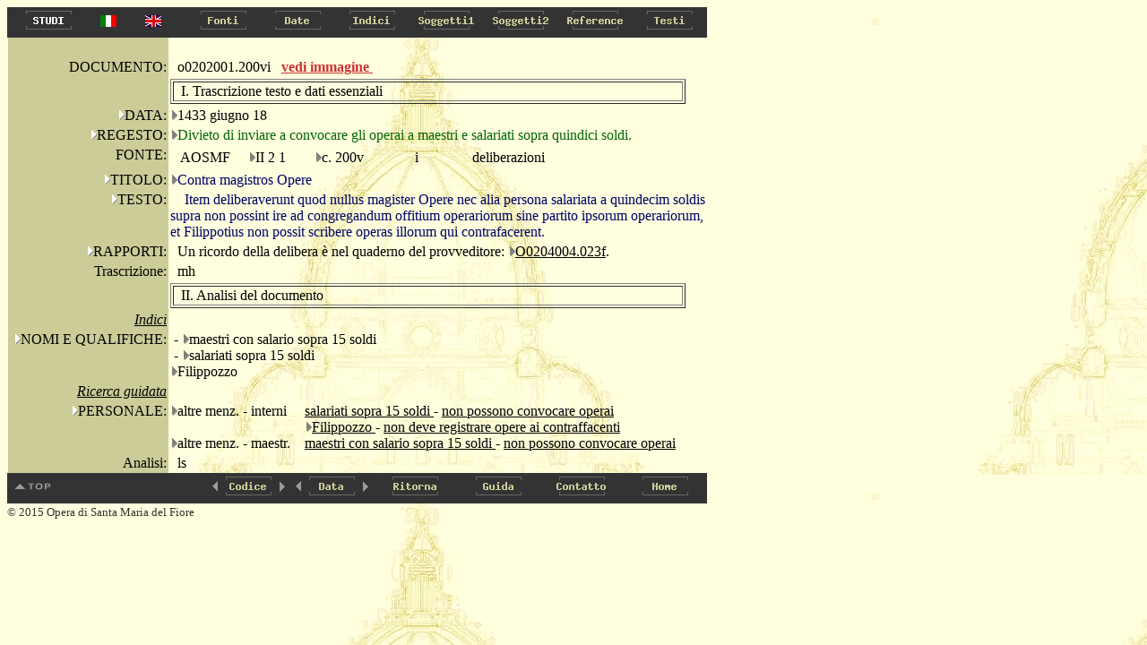

--- FILE ---
content_type: text/html
request_url: http://duomo.mpiwg-berlin.mpg.de/ITA/HTML/S021/C371/T009/TBLOCK00.HTM
body_size: 2951
content:
<!DOCTYPE HTML PUBLIC "-//W3C//DTD HTML 4.0//EN"
			"http://www.w3.org/TR/REC-html40/strict.dtd">

<HTML>
<HEAD>
<TITLE>
II 2 1: 
200v: 
o0202001.200vi
</TITLE>
</HEAD>
<body bgcolor="#d7d7cc" background="../../../../../images/back2.jpg" alink="#000000" vlink="#000000" link="#000000" text="#000000">
<A NAME="topofpage"></A>



<TABLE BORDER="0" CELLSPACING="0" CELLPADDING="0" BGCOLOR="#333333">
<TR>
  
    <TD WIDTH="5"><IMG SRC="../../../../../images/space.gif" width="5" height="1" alt="space"></TD>
    <TD>
 
    <A HREF="../../../../../STUDIES/studies_ita.html" onMouseOver="document.images.ita_Studies.src='../../../../../images/ita_Studies_on.gif'" onMouseOut="document.images.ita_Studies.src='../../../../../images/ita_Studies.gif'" target="_blank">
    <img name="ita_Studies" src="../../../../../images/ita_Studies.gif" height=30 width=83 onmouseout="this.src='../../../../../images/ita_Studies.gif'" onmouseover="this.src='../../../../../images/ita_Studies_on.gif'" alt="Studies" border=0></A></TD>

  <TD WIDTH="50"><center><A HREF="../../../../../ITA/HTML/S021/C371/T009/TBLOCK00.HTM"><IMG SRC="../../../../../images/italian.jpg" alt="italian"></a></center></TD>
  <TD WIDTH="50"><center><A HREF="../../../../../ENG/HTML/S021/C371/T009/TBLOCK00.HTM"><IMG SRC="../../../../../images/english.jpg" alt="english"></a></center></TD>
  <TD WIDTH="12"><IMG SRC="../../../../../images/space.gif" width="12" height="1"  alt="space"></TD>
  
  <TD>
  
    <A HREF="../../../../../ITA/AR/ARM001.HTM" onMouseOver="document.images.Fonti.src='../../../../../images/Fonti_on.gif'" onMouseOut="document.images.Fonti.src='../../../../../images/Fonti.gif'">
    <img name="Fonti" src="../../../../../images/Fonti.gif" height=30 width=83 onmouseout="this.src='images/Fonti.gif'" onmouseover="this.src='images/Fonti_on.gif'" alt="Fonti" border=0></A></TD>
  
  <TD>
  
    <A HREF="../../../../../ITA/DA/DAMAIN.HTM" onMouseOver="document.images.Date.src='../../../../../images/Date_on.gif'" onMouseOut="document.images.Date.src='../../../../../images/Date.gif'">
    <img name="Date" src="../../../../../images/Date.gif" height=30 width=83 onmouseout="this.src='images/Date.gif'" onmouseover="this.src='images/Date_on.gif'" alt="Date" border=0></A></TD>
  
  <TD>
  
    <A HREF="../../../../../ITA/IN/INMAIN.HTM" onMouseOver="document.images.Indici.src='../../../../../images/Indici_on.gif'" onMouseOut="document.images.Indici.src='../../../../../images/Indici.gif'">
    <img name="Indici" src="../../../../../images/Indici.gif" height=30 width=83 onmouseout="this.src='images/Indici.gif'" onmouseover="this.src='images/Indici_on.gif'" alt="Indici" border=0></A></TD>
  
  <TD>
  
    <A HREF="../../../../../ITA/CA/CAMAIN.HTM" onMouseOver="document.images.Soggetti1.src='../../../../../images/Soggetti1_on.gif'" onMouseOut="document.images.Soggetti1.src='../../../../../images/Soggetti1.gif'">
    <img name="Soggetti1" src="../../../../../images/Soggetti1.gif" height=30 width=83 onmouseout="this.src='images/Soggetti1.gif'" onmouseover="this.src='images/Soggetti1_on.gif'" alt="Soggetti1" border=0></A></TD>
  
  <TD>
  
    <A HREF="../../../../../ITA/FR/FRMAIN.HTM" onMouseOver="document.images.Soggetti2.src='../../../../../images/Soggetti2_on.gif'" onMouseOut="document.images.Soggetti2.src='../../../../../images/Soggetti2.gif'">
    <img name="Soggetti2" src="../../../../../images/Soggetti2.gif" height=30 width=83 onmouseout="this.src='images/Soggetti2.gif'" onmouseover="this.src='images/Soggetti2_on.gif'" alt="Soggetti2" border=0></A></TD>
  
  <TD>
  
    <A HREF="../../../../../ITA/RE/REMAIN.HTM" onMouseOver="document.images.Reference.src='../../../../../images/Reference_on.gif'" onMouseOut="document.images.Reference.src='../../../../../images/Reference.gif'">
    <img name="Reference" src="../../../../../images/Reference.gif" height=30 width=83 onmouseout="this.src='images/Reference.gif'" onmouseover="this.src='images/Reference_on.gif'" alt="Reference" border=0></A></TD>
  
  <TD>
  
    <A HREF="../../../../../ITA/PA/PAMAIN.HTM" onMouseOver="document.images.Testi.src='../../../../../images/Testi_on.gif'" onMouseOut="document.images.Testi.src='../../../../../images/Testi.gif'">
    <img name="Testi" src="../../../../../images/Testi.gif" height=30 width=83 onmouseout="this.src='images/Testi.gif'" onmouseover="this.src='images/Testi_on.gif'" alt="Testi" border=0></A></TD>
  
</TR>
</TABLE>



<TABLE BORDER="0" CELLSPACING="0" CELLPADDING="0">
    <TR>
        <TD><IMG SRC="../../../../../images/space.gif" width="1" ></TD>
        <TD VALIGN="top">

<TABLE BORDER="0" CELLSPACING="0" CELLPADDING="2"  width="750">
<TR>
<TD BGCOLOR="#CCCC99"><IMG SRC="../../../../../images/space.gif" width="175" height="1"></TD>
<TD width="120"><IMG SRC="../../../../../images/space.gif" width="100" height="1"></TD>
<TD><IMG SRC="../../../../../images/space.gif" width="275" height="1"></TD>
</TR>
<TR>
<TD ALIGN="right" valign="middle" BGCOLOR="#CCCC99">DOCUMENTO:</TD>

<TD  valign="middle"><IMG SRC="../../../../../images/space.gif" width="8" height="13">o0202001.200vi<TD><a href='PAGEIMG1.HTM' target="_blank"><b><font color="#CC3333">vedi immagine  </font></b> </a>&nbsp;</TD>


<TR>
<TD  BGCOLOR="#CCCC99"><IMG SRC="../../../../../images/space.gif" width="175" height="1"></TD>
<TD COLSPAN="2">
<TABLE  BORDER="1" width="575">
<TR><TD><IMG SRC="../../../../../images/space.gif" width="7" height="13">I. Trascrizione testo e dati essenziali</TD></TR>
</TABLE>
</TD>

</TR>


<TR>
	
	<TD ALIGN="right"  ALIGN="right" VALIGN="top" BGCOLOR="#CCCC99">
	 <A HREF="../../../../DA/DAM01.HTM"><img src="../../../../../images/hierach.gif"  BORDER="0" alt="stair"></A>DATA:
	</TD>
	
	<TD  COLSPAN="2">
 <A HREF="../../../../DA/DAD02082S0.HTM"><img src="../../../../../images/hierach2.gif"  BORDER="0" alt="stair"></A>1433 giugno 18 </TD>
</TR>




<TR>
	<TD   ALIGN="right"  VALIGN="top" BGCOLOR="#CCCC99">
		<A HREF="../../../../RE/RElist1_1.HTM"><img src="../../../../../images/hierach.gif"  BORDER="0" alt="stair"></A>REGESTO:
	</TD>
	<TD VALIGN="top"   COLSPAN="2">
		<A HREF="../../../../RE/RE2list0.HTM"><img src="../../../../../images/hierach2.gif"  BORDER="0" alt="stair"></A><FONT COLOR="#006600">Divieto di inviare a convocare gli operai a maestri e salariati sopra quindici soldi.</FONT>
	</TD>
</TR>





<TR>
	<TD  ALIGN="right" VALIGN="top" BGCOLOR="#CCCC99">
		<IMG SRC="../../../../../images/space.gif" width="8" height="13">FONTE:
	</TD>
	<TD  COLSPAN="2" VALIGN="top">
	<TABLE>
		<TR>
			<TD VALIGN="top" width=80><IMG SRC="../../../../../images/space.gif" width="8" height="13">AOSMF</TD>
			<TD VALIGN="top" width=70><A HREF="../../../../AR/ARS021.HTM"><img src="../../../../../images/hierach2.gif"  BORDER="0" alt="stair"></A>II 2 1</TD>
			<TD VALIGN="top" width=100><A HREF="../../../../AR/ARC1926S0.HTM"><img src="../../../../../images/hierach2.gif"  BORDER="0" alt="stair"></A>c. 200v</TD>
			
			<TD VALIGN="top" width=60><IMG SRC="../../../../../images/space.gif" width="8" height="13">i</TD>
			<TD VALIGN="top"><IMG SRC="../../../../../images/space.gif" width="8" height="13">deliberazioni</TD>
		</TR>
	</TABLE>
	</TD>
	
</TR>





<TR>
	<TD   ALIGN="right"  VALIGN="top"   BGCOLOR="#CCCC99">
		<A HREF="../../../../PA/PAlist1_3.HTM"><img src="../../../../../images/hierach.gif"  border=0 alt="stair"></A>TITOLO:
	</TD>
	<TD VALIGN="top"   COLSPAN=2>
		<A HREF="../../../../PA/PA2list31.HTM"><img src="../../../../../images/hierach2.gif"  border=0 alt="stair"></A><FONT COLOR="#000066">Contra magistros Opere</FONT>
	</TD>
</TR>

<TR>
	<TD   ALIGN="right" VALIGN="top"   BGCOLOR="#CCCC99">
		<A HREF="../../../../PA/PAMAIN.HTM"><img src="../../../../../images/hierach.gif"  border=0 alt="stair"></A>TESTO:
	</TD>
	<TD   COLSPAN=2  VALIGN="top"  >
		<TABLE border="0" cellspacing="0" cellpadding="0" width="600">
 		
     	<TR>
			
    	 	<TD colspan=2 VALIGN="TOP">
     			
     			&nbsp;&nbsp;&nbsp;
     			
       			 <FONT COLOR="#000066">Item deliberaverunt quod nullus magister Opere nec alia persona salariata a quindecim soldis supra non possint ire ad congregandum offitium operariorum sine partito ipsorum operariorum, et Filippotius non possit scribere operas illorum qui contrafacerent.</FONT>  
       		 </TD>
       		 
  			

     	</TR>


</TABLE>
	</TD>
</TR>









<TR>

	<TD  ALIGN="right" VALIGN="top"  BGCOLOR="#CCCC99"><A HREF="../../../../RE/RElist1_3.HTM"><img src="../../../../../images/hierach.gif"  BORDER="0" alt="stair"></A>RAPPORTI:</TD>
	<TD COLSPAN="2" ><img src="../../../../../images/space.gif" width="8" height="13" BORDER="0" alt="stair">Un ricordo della delibera &egrave; nel quaderno del provveditore: <A HREF="../../../../RE/RE2list36.HTM"><img src="../../../../../images/hierach2.gif"  BORDER="0" alt="stair"></A><A HREF="../../../S022/C041/T006/TBLOCK00.HTM">O0204004.023f</A>.
	
	</TD>
</TR>



	</TD>
</TR>


<TR>
	<TD  ALIGN="right" VALIGN="top" BGCOLOR="#CCCC99">
		<IMG SRC="../../../../../images/space.gif" width="8" height="1">Trascrizione:
	</TD>
	<TD VALIGN="top"  COLSPAN="2">
		<IMG SRC="../../../../../images/space.gif" width="8" height="13">mh
	</TD>
</TR>

<TR>
<TD  BGCOLOR="#CCCC99"><IMG SRC="../../../../../images/space.gif" width="175" height="1"></TD>
<TD COLSPAN="2">
<TABLE  BORDER="1" width="575">
<TR><TD><IMG SRC="../../../../../images/space.gif" width="7" height="13">II. Analisi del documento</TD></TR></TABLE></TD>

</TR>



<TR>
<TD  ALIGN="right" BGCOLOR="#CCCC99"><IMG SRC="../../../../../images/space.gif" width="8" height="1"><u><I>Indici</I></u></TD>
<TD  COLSPAN="2"></TD>

</TR> 




<TR>
	<TD  ALIGN="right" VALIGN="top" BGCOLOR="#CCCC99">
		<A HREF="../../../../IN/INlist1_1.HTM"><img src="../../../../../images/hierach.gif"  BORDER="0" alt="stair"></A>NOMI E QUALIFICHE:
	</TD>
	<TD COLSPAN=2>	
		
		
		
			
			
				&nbsp;- <A HREF="../../../../IN/IN2list8.HTM"><img src="../../../../../images/hierach2.gif"  BORDER="0" alt="stair"></A>maestri con salario sopra 15 soldi
			
		<BR>
 		
		
			
			
				&nbsp;- <A HREF="../../../../IN/IN2list9.HTM"><img src="../../../../../images/hierach2.gif"  BORDER="0" alt="stair"></A>salariati sopra 15 soldi
			
		<BR>
 		
		
			<A HREF="../../../../IN/IN2list1.HTM"><img src="../../../../../images/hierach2.gif"  BORDER="0" alt="stair"></A>Filippozzo
			
		<BR>
 			
 		
 	</TD>
</TR>




	</TD>
</TR>


	</TD>
</TR>



<TR>
<TD  ALIGN="right" BGCOLOR="#CCCC99"><IMG SRC="../../../../../images/space.gif" width="8" height="1"><u><I>Ricerca guidata</I></u></TD>
<TD  COLSPAN="2"></TD>
</TR> 





<TR>
	<TD  ALIGN="right" VALIGN="top"   BGCOLOR="#CCCC99">
		<A HREF="../../../../CA/CA10003.HTM"><img src="../../../../../images/hierach.gif"  BORDER="0" alt="stair"></A>PERSONALE:
	</TD>
	<TD  COLSPAN="2" >
			<TABLE BORDER="0" CELLSPACING="0" CELLPADDING="0">
			
			     <TR>
				 <TD VALIGN="top" WIDTH="150" ><A HREF="../../../../CA/CA200037S0.HTM"><img src="../../../../../images/hierach2.gif"  BORDER="0" alt="stair"></A>altre menz. - interni</TD>
				 <TD>
				  <TABLE BORDER="0" CELLSPACING="0" CELLPADDING="0">
				  
				  <TR>
					<TD ><A HREF="TBLOCK2.HTM"> salariati sopra 15 soldi </A> - <A HREF="TBLOCK2.HTM"> non possono convocare operai</A></TD>
				  </TR>
				  
				  <TR>
					<TD ><A HREF="TBLOCK3.HTM">  </A><A HREF="../../../../IN/IN2list1.HTM"><img src="../../../../../images/hierach2.gif"  BORDER="0" alt="stair"></A><A HREF="TBLOCK3.HTM">Filippozzo </A> - <A HREF="TBLOCK3.HTM"> non deve registrare opere ai contraffacenti</A></TD>
				  </TR>
				  
				</TABLE>
				</TD>
				</TR>
			
			     <TR>
				 <TD VALIGN="top" WIDTH="150" ><A HREF="../../../../CA/CA200038S0.HTM"><img src="../../../../../images/hierach2.gif"  BORDER="0" alt="stair"></A>altre menz. - maestr.</TD>
				 <TD>
				  <TABLE BORDER="0" CELLSPACING="0" CELLPADDING="0">
				  
				  <TR>
					<TD ><A HREF="TBLOCK1.HTM"> maestri con salario sopra 15 soldi </A> - <A HREF="TBLOCK1.HTM"> non possono convocare operai</A></TD>
				  </TR>
				  
				</TABLE>
				</TD>
				</TR>
			
			</TABLE>

	</TD>

</TR>			





	</TD>
</TR>



<TR>
	<TD  ALIGN="right" VALIGN="top" BGCOLOR="#CCCC99">
		<IMG SRC="../../../../../images/space.gif" width="8" height="1">Analisi:
	</TD>
	<TD VALIGN="top"  COLSPAN="2">
		<IMG SRC="../../../../../images/space.gif" width="8" height="1">ls
	</TD>
</TR>

</TABLE>
</TD>
</TR>
</TABLE>
  <TABLE BORDER="0" CELLSPACING="0" CELLPADDING="0" BGCOLOR="#333333">
<TR>
  <TD>
    <A HREF="#topofpage" onMouseOver="document.images.topofpage.src='../../../../../images/topofpage_on.gif'" onMouseOut="document.images.topofpage.src='../../../../../images/topofpage.gif'">
    <img name="topofpage" src="../../../../../images/topofpage.gif" onmouseout="this.src='images/topofpage.gif'" onmouseover="this.src='images/topofpage_on.gif'" alt="top of page" border=0></A></TD>
  <TD><img src="../../../../../images/space.gif" height=1 width=166 border=0></TD>
  
    <TD>
    
    <A HREF="../../../../HTML/S021/C371/T008/TBLOCK00.HTM" onMouseOver="document.images.left.src='../../../../../images/left_on.gif'" onMouseOut="document.images.left.src='../../../../../images/left.gif'">
    <img name="left" src="../../../../../images/left.gif" onmouseout="this.src='images/left.gif'" onmouseover="this.src='images/left_on.gif'" alt="left" border=0></A></TD>
    
  <TD><img src="../../../../../images/Codice2.gif" height=30 width=57 alt="Codice" border=0></TD>
   <TD>
    
    <A HREF="../../../../HTML/S021/C371/T010/TBLOCK00.HTM" onMouseOver="document.images.right.src='../../../../../images/right_on.gif'" onMouseOut="document.images.right.src='../../../../../images/right.gif'">
    <img name="right" src="../../../../../images/right.gif" onmouseout="this.src='images/right.gif'" onmouseover="this.src='images/right_on.gif'" alt="right" border=0></A></TD>
    
    <TD>
    
    <A HREF="../../../../HTML/S021/C371/T008/TBLOCK00.HTM" onMouseOver="document.images.left2.src='../../../../../images/left_on.gif'" onMouseOut="document.images.left2.src='../../../../../images/left.gif'">
    <img name="left2" src="../../../../../images/left.gif" onmouseout="this.src='images/left.gif'" onmouseover="this.src='images/left_on.gif'" alt="left" border=0></A></TD>
    
  <TD><img src="../../../../../images/Data2.gif" height=30 width=57 alt="Data" border=0></TD>
   <TD>
    
    <A HREF="../../../../HTML/S021/C371/T010/TBLOCK00.HTM" onMouseOver="document.images.right2.src='../../../../../images/right_on.gif'" onMouseOut="document.images.right2.src='../../../../../images/right.gif'">
    <img name="right2" src="../../../../../images/right.gif" onmouseout="this.src='images/right.gif'" onmouseover="this.src='images/right_on.gif'" alt="right" border=0></A></TD>
    
   
  <TD>
      <A HREF="#ritorna" onClick="window.history.back(); return false;" onMouseOver="document.images.Ritorna.src='../../../../../images/Ritorna_on.gif'" onMouseOut="document.images.Ritorna.src='../../../../../images/Ritorna.gif'">
    <img name="Ritorna" src="../../../../../images/Ritorna.gif" height=30 width=93 onmouseout="this.src='images/Ritorna.gif'" onmouseover="this.src='images/Ritorna_on.gif'" alt="Ritorna" border=0></A></TD>
  <TD><A HREF="../../../../../INFO/Guida.HTM" onMouseOver="document.images.guida.src='../../../../../images/guida_on.gif'" onMouseOut="document.images.guida.src='../../../../../images/guida.gif'">
    <img name="guida" src="../../../../../images/guida.gif" height=30 width=93 onmouseout="this.src='images/guida.gif'" onmouseover="this.src='images/guida_on.gif'" alt="guida" border=0></A></TD>

  <TD><A HREF="../../../../../INFO/Scriveteci.HTM" onMouseOver="document.images.Contatto.src='../../../../../images/Contatto_on.gif'" onMouseOut="document.images.Contatto.src='../../../../../images/Contatto.gif'">
    <img name="Contatto" src="../../../../../images/Contatto.gif" height=30 width=93 onmouseout="this.src='images/Contatto.gif'" onmouseover="this.src='images/Contatto_on.gif'" alt="Contatto" border=0></A></TD>

  <TD>
      <A HREF="../../../../../home.HTML" onMouseOver="document.images.home.src='../../../../../images/home_on.gif'" onMouseOut="document.images.home.src='../../../../../images/home.gif'">
    <img name="home" src="../../../../../images/home.gif" height=30 width=93 onmouseout="this.src='images/home.gif'" onmouseover="this.src='images/home_on.gif'" alt="home" border=0></A></TD>
</TR>
</TABLE>
<SMALL><FONT COLOR="#333333">&copy; 2015 Opera di Santa Maria del Fiore</FONT></SMALL>

</BODY>
</HTML>


